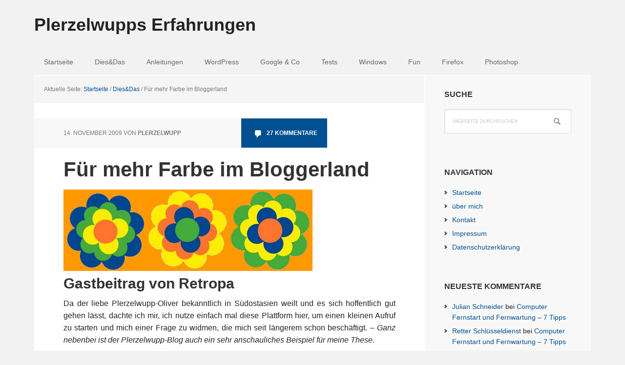

--- FILE ---
content_type: text/html; charset=UTF-8
request_url: https://www.plerzelwupp.de/fuer-mehr-farbe-im-bloggerland/?replytocom=6843
body_size: 19156
content:
<!DOCTYPE html>
<html lang="de">
<head >
<meta charset="UTF-8" />

<!-- Diese Seite wurde optimiert mit wpSEO (https://www.wpseo.org). -->
<link media="all" href="https://www.plerzelwupp.de/wp-content/cache/autoptimize/autoptimize_33fd87951d47a4e0ebb57db722cdb503.php" rel="stylesheet"><title>Für mehr Farbe im Bloggerland - Plerzelwupps Erfahrungen</title>
<meta name="description" content="Gastbeitrag von Retropa Da der liebe Plerzelwupp-Oliver bekanntlich in Südostasien weilt und es sich hoffentlich gut gehen lässt, dachte ..." />
<meta name="keywords" content="Blog, Farben, Design, bunt, Wordpress, Theme" />
<meta name="robots" content="index, follow" />
<link rel="canonical" href="https://www.plerzelwupp.de/fuer-mehr-farbe-im-bloggerland/" />

<meta name="viewport" content="width=device-width, initial-scale=1" />

<link rel='dns-prefetch' href='//www.plerzelwupp.de' />
<link rel='dns-prefetch' href='//www.googletagmanager.com' />
<link rel="alternate" type="application/rss+xml" title="Plerzelwupps Erfahrungen &raquo; Feed" href="https://www.plerzelwupp.de/feed/" />
<link rel="alternate" type="application/rss+xml" title="Plerzelwupps Erfahrungen &raquo; Kommentar-Feed" href="https://www.plerzelwupp.de/comments/feed/" />
<link rel="alternate" type="application/rss+xml" title="Plerzelwupps Erfahrungen &raquo; Für mehr Farbe im Bloggerland-Kommentar-Feed" href="https://www.plerzelwupp.de/fuer-mehr-farbe-im-bloggerland/feed/" />

<script type="text/javascript">
/* <![CDATA[ */
window._wpemojiSettings = {"baseUrl":"https:\/\/s.w.org\/images\/core\/emoji\/14.0.0\/72x72\/","ext":".png","svgUrl":"https:\/\/s.w.org\/images\/core\/emoji\/14.0.0\/svg\/","svgExt":".svg","source":{"concatemoji":"https:\/\/www.plerzelwupp.de\/wp-includes\/js\/wp-emoji-release.min.js?ver=6.4.7"}};
/*! This file is auto-generated */
!function(i,n){var o,s,e;function c(e){try{var t={supportTests:e,timestamp:(new Date).valueOf()};sessionStorage.setItem(o,JSON.stringify(t))}catch(e){}}function p(e,t,n){e.clearRect(0,0,e.canvas.width,e.canvas.height),e.fillText(t,0,0);var t=new Uint32Array(e.getImageData(0,0,e.canvas.width,e.canvas.height).data),r=(e.clearRect(0,0,e.canvas.width,e.canvas.height),e.fillText(n,0,0),new Uint32Array(e.getImageData(0,0,e.canvas.width,e.canvas.height).data));return t.every(function(e,t){return e===r[t]})}function u(e,t,n){switch(t){case"flag":return n(e,"\ud83c\udff3\ufe0f\u200d\u26a7\ufe0f","\ud83c\udff3\ufe0f\u200b\u26a7\ufe0f")?!1:!n(e,"\ud83c\uddfa\ud83c\uddf3","\ud83c\uddfa\u200b\ud83c\uddf3")&&!n(e,"\ud83c\udff4\udb40\udc67\udb40\udc62\udb40\udc65\udb40\udc6e\udb40\udc67\udb40\udc7f","\ud83c\udff4\u200b\udb40\udc67\u200b\udb40\udc62\u200b\udb40\udc65\u200b\udb40\udc6e\u200b\udb40\udc67\u200b\udb40\udc7f");case"emoji":return!n(e,"\ud83e\udef1\ud83c\udffb\u200d\ud83e\udef2\ud83c\udfff","\ud83e\udef1\ud83c\udffb\u200b\ud83e\udef2\ud83c\udfff")}return!1}function f(e,t,n){var r="undefined"!=typeof WorkerGlobalScope&&self instanceof WorkerGlobalScope?new OffscreenCanvas(300,150):i.createElement("canvas"),a=r.getContext("2d",{willReadFrequently:!0}),o=(a.textBaseline="top",a.font="600 32px Arial",{});return e.forEach(function(e){o[e]=t(a,e,n)}),o}function t(e){var t=i.createElement("script");t.src=e,t.defer=!0,i.head.appendChild(t)}"undefined"!=typeof Promise&&(o="wpEmojiSettingsSupports",s=["flag","emoji"],n.supports={everything:!0,everythingExceptFlag:!0},e=new Promise(function(e){i.addEventListener("DOMContentLoaded",e,{once:!0})}),new Promise(function(t){var n=function(){try{var e=JSON.parse(sessionStorage.getItem(o));if("object"==typeof e&&"number"==typeof e.timestamp&&(new Date).valueOf()<e.timestamp+604800&&"object"==typeof e.supportTests)return e.supportTests}catch(e){}return null}();if(!n){if("undefined"!=typeof Worker&&"undefined"!=typeof OffscreenCanvas&&"undefined"!=typeof URL&&URL.createObjectURL&&"undefined"!=typeof Blob)try{var e="postMessage("+f.toString()+"("+[JSON.stringify(s),u.toString(),p.toString()].join(",")+"));",r=new Blob([e],{type:"text/javascript"}),a=new Worker(URL.createObjectURL(r),{name:"wpTestEmojiSupports"});return void(a.onmessage=function(e){c(n=e.data),a.terminate(),t(n)})}catch(e){}c(n=f(s,u,p))}t(n)}).then(function(e){for(var t in e)n.supports[t]=e[t],n.supports.everything=n.supports.everything&&n.supports[t],"flag"!==t&&(n.supports.everythingExceptFlag=n.supports.everythingExceptFlag&&n.supports[t]);n.supports.everythingExceptFlag=n.supports.everythingExceptFlag&&!n.supports.flag,n.DOMReady=!1,n.readyCallback=function(){n.DOMReady=!0}}).then(function(){return e}).then(function(){var e;n.supports.everything||(n.readyCallback(),(e=n.source||{}).concatemoji?t(e.concatemoji):e.wpemoji&&e.twemoji&&(t(e.twemoji),t(e.wpemoji)))}))}((window,document),window._wpemojiSettings);
/* ]]> */
</script>









<link rel='stylesheet' id='dashicons-css' href='https://www.plerzelwupp.de/wp-includes/css/dashicons.min.css?ver=6.4.7' type='text/css' media='all' />
<script type="text/javascript" src="https://www.plerzelwupp.de/wp-includes/js/jquery/jquery.min.js?ver=3.7.1" id="jquery-core-js"></script>

<link rel="https://api.w.org/" href="https://www.plerzelwupp.de/wp-json/" /><link rel="alternate" type="application/json" href="https://www.plerzelwupp.de/wp-json/wp/v2/posts/5410" /><link rel="EditURI" type="application/rsd+xml" title="RSD" href="https://www.plerzelwupp.de/xmlrpc.php?rsd" />
<link rel="alternate" type="application/json+oembed" href="https://www.plerzelwupp.de/wp-json/oembed/1.0/embed?url=https%3A%2F%2Fwww.plerzelwupp.de%2Ffuer-mehr-farbe-im-bloggerland%2F" />
<link rel="alternate" type="text/xml+oembed" href="https://www.plerzelwupp.de/wp-json/oembed/1.0/embed?url=https%3A%2F%2Fwww.plerzelwupp.de%2Ffuer-mehr-farbe-im-bloggerland%2F&#038;format=xml" />
<meta name="generator" content="Site Kit by Google 1.170.0" /><link rel="icon" href="https://www.plerzelwupp.de/wp-content/themes/executive-pro/images/favicon.ico" />
<link rel="pingback" href="https://www.plerzelwupp.de/xmlrpc.php" />
</head>
<body class="post-template-default single single-post postid-5410 single-format-standard custom-header header-full-width content-sidebar genesis-breadcrumbs-visible genesis-footer-widgets-hidden" itemscope itemtype="https://schema.org/WebPage"><div class="site-container"><ul class="genesis-skip-link"><li><a href="#genesis-nav-primary" class="screen-reader-shortcut"> Zur Hauptnavigation springen</a></li><li><a href="#genesis-content" class="screen-reader-shortcut"> Skip to main content</a></li><li><a href="#genesis-sidebar-primary" class="screen-reader-shortcut"> Zur Hauptsidebar springen</a></li></ul><header class="site-header" itemscope itemtype="https://schema.org/WPHeader"><div class="wrap"><div class="title-area"><p class="site-title" itemprop="headline"><a href="https://www.plerzelwupp.de/">Plerzelwupps Erfahrungen</a></p></div></div></header><nav class="nav-primary" aria-label="Haupt" itemscope itemtype="https://schema.org/SiteNavigationElement" id="genesis-nav-primary"><div class="wrap"><ul id="menu-kategorie-menue" class="menu genesis-nav-menu menu-primary js-superfish"><li id="menu-item-11052" class="menu-item menu-item-type-custom menu-item-object-custom menu-item-home menu-item-11052"><a href="https://www.plerzelwupp.de" itemprop="url"><span itemprop="name">Startseite</span></a></li>
<li id="menu-item-11012" class="menu-item menu-item-type-taxonomy menu-item-object-category current-post-ancestor current-menu-parent current-post-parent menu-item-11012"><a href="https://www.plerzelwupp.de/category/dies-das/" itemprop="url"><span itemprop="name">Dies&#038;Das</span></a></li>
<li id="menu-item-11013" class="menu-item menu-item-type-taxonomy menu-item-object-category menu-item-11013"><a href="https://www.plerzelwupp.de/category/anleitungen/" itemprop="url"><span itemprop="name">Anleitungen</span></a></li>
<li id="menu-item-11014" class="menu-item menu-item-type-taxonomy menu-item-object-category menu-item-11014"><a href="https://www.plerzelwupp.de/category/wordpress-tipps/" itemprop="url"><span itemprop="name">WordPress</span></a></li>
<li id="menu-item-11015" class="menu-item menu-item-type-taxonomy menu-item-object-category menu-item-11015"><a href="https://www.plerzelwupp.de/category/google-co/" itemprop="url"><span itemprop="name">Google &#038; Co</span></a></li>
<li id="menu-item-11017" class="menu-item menu-item-type-taxonomy menu-item-object-category menu-item-11017"><a href="https://www.plerzelwupp.de/category/tests/" itemprop="url"><span itemprop="name">Tests</span></a></li>
<li id="menu-item-11018" class="menu-item menu-item-type-taxonomy menu-item-object-category menu-item-11018"><a href="https://www.plerzelwupp.de/category/vista-tipps/" itemprop="url"><span itemprop="name">Windows</span></a></li>
<li id="menu-item-11019" class="menu-item menu-item-type-taxonomy menu-item-object-category menu-item-11019"><a href="https://www.plerzelwupp.de/category/scherzschreiben/" itemprop="url"><span itemprop="name">Fun</span></a></li>
<li id="menu-item-11021" class="menu-item menu-item-type-taxonomy menu-item-object-category menu-item-11021"><a href="https://www.plerzelwupp.de/category/firefox/" itemprop="url"><span itemprop="name">Firefox</span></a></li>
<li id="menu-item-11022" class="menu-item menu-item-type-taxonomy menu-item-object-category menu-item-11022"><a href="https://www.plerzelwupp.de/category/photoshop/" itemprop="url"><span itemprop="name">Photoshop</span></a></li>
</ul></div></nav><div class="site-inner"><div class="content-sidebar-wrap"><main class="content" id="genesis-content"><div class="breadcrumb" itemscope itemtype="https://schema.org/BreadcrumbList">Aktuelle Seite: <span class="breadcrumb-link-wrap" itemprop="itemListElement" itemscope itemtype="https://schema.org/ListItem"><a class="breadcrumb-link" href="https://www.plerzelwupp.de/" itemprop="item"><span class="breadcrumb-link-text-wrap" itemprop="name">Startseite</span></a><meta itemprop="position" content="1"></span> <span aria-label="breadcrumb separator">/</span> <span class="breadcrumb-link-wrap" itemprop="itemListElement" itemscope itemtype="https://schema.org/ListItem"><a class="breadcrumb-link" href="https://www.plerzelwupp.de/category/dies-das/" itemprop="item"><span class="breadcrumb-link-text-wrap" itemprop="name">Dies&amp;Das</span></a><meta itemprop="position" content="2"></span> <span aria-label="breadcrumb separator">/</span> Für mehr Farbe im Bloggerland</div><article class="post-5410 post type-post status-publish format-standard has-post-thumbnail category-dies-das tag-farbe-bloggerland tag-gastartikel tag-gastbeitrag tag-retropa entry" aria-label="Für mehr Farbe im Bloggerland" itemscope itemtype="https://schema.org/CreativeWork"><header class="entry-header"><p class="entry-meta"><time class="entry-time" itemprop="datePublished" datetime="2009-11-14T12:00:13+01:00">14. November 2009</time> von <span class="entry-author" itemprop="author" itemscope itemtype="https://schema.org/Person"><a href="https://www.plerzelwupp.de/author/plerzelwupp/" class="entry-author-link" rel="author" itemprop="url"><span class="entry-author-name" itemprop="name">plerzelwupp</span></a></span> <span class="entry-comments-link"><a href="https://www.plerzelwupp.de/fuer-mehr-farbe-im-bloggerland/#comments">27 Kommentare</a></span> </p><h1 class="entry-title" itemprop="headline">Für mehr Farbe im Bloggerland</h1>
</header><div class="entry-content" itemprop="text"><img width="510" height="167" src="https://www.plerzelwupp.de/wp-content/uploads/Bilder/Prilblumen.jpg" class="attachment-post-image size-post-image wp-post-image" alt="" decoding="async" srcset="https://www.plerzelwupp.de/wp-content/uploads/Bilder/Prilblumen.jpg 510w, https://www.plerzelwupp.de/wp-content/uploads/Bilder/Prilblumen-300x98.jpg 300w" sizes="(max-width: 510px) 100vw, 510px" /><h3>Gastbeitrag von Retropa</h3>
<p style="text-align: justify;">Da der liebe Plerzelwupp-Oliver bekanntlich in Südostasien weilt und es sich hoffentlich gut gehen lässt, dachte ich mir, ich nutze einfach mal diese Plattform hier, um einen kleinen Aufruf zu starten und mich einer Frage zu widmen, die mich seit längerem schon beschäftigt. &#8211; <em>Ganz nebenbei ist der Plerzelwupp-Blog auch ein sehr anschauliches Beispiel für meine These.</em></p>
<p>In gewisser Regelmäßigkeit machen es auf einmal alle:</p>
<h4>Blogdesign-Umbauarbeiten</h4>
<p style="text-align: justify;">Plötzlich wird das Verlangen verspürt, alles über den Haufen zu werfen und das eigene WordPress-Theme mal so richtig gründlich aufzupeppen: da wird gewerkelt, gefeilt, verbessert, poliert, gepimpt und am Ende stolz das Ergebnis präsentiert. &#8211; <em>Uns Plerzelwupp ist diesbezüglich ja auch ganz weit vorne&#8230; in einem Jahr das dritte Theme! Kann man da schon von einem Umbautick sprechen?</em></p>
<p>Wenn ich von solchen Projekten lese, klicke ich immer ganz gespannt auf die entsprechenden Seite&#8230;</p>
<p>&#8230; und irgendwie &#8211; ich weiß auch nicht warum &#8211; fällt mir dann jedes Mal der Sketch von Loriot aus Ödipussi ein:</p>
<p><span style="color: #800000;"><em>Eine frische Farbe ist wie ein neuer Anfang&#8230;<br />
ein frisches Gelb, ein Apfelgrün.</em></span></p>
<p><span style="color: #000000;">Wir waren mit Grau eigentlich sehr zufrieden.</span></p>
<p><span style="color: #800000;">So, ich habe hier eine Graukollektion von einer belgischen Firma&#8230;</span></p>
<p><span style="color: #0000ff;">Herr Winkelmann!</span></p>
<p><span style="color: #800000;">Ich weiß schon&#8230; da haben sie 28 Grautöne in jeder Qualität. Da werden sie bestimmt zufrieden sein.<br />
Mausgrau, Staubgrau, Aschgrau, Steingrau, Bleigrau, Zementgrau&#8230;</span></p>
<p>&#8230;</p>
<p><span style="color: #000000;"><em>Wir hätten gern das Aschgrau!</em></span></p>
<p><object style="width: 425px; height: 350px;" data="http://www.youtube.com/v/ckIrhRKwgCg" type="application/x-shockwave-flash" width="300" height="150"><param name="movie" value="http://www.youtube.com/v/ckIrhRKwgCg" /></object></p>
<h4>Warum?</h4>
<p>frag ich mich, ist Bloggerland eigentlich so funktional, kühl und trist?</p>
<p style="text-align: justify;">Besonders die männlichen Blogger haben es drauf ihre Seiten so was von farbneutral zu gestalten! Überall sind ,Schwarz, Weiß und Grau die dominierenden Grundtöne. Wenn es hoch kommt, wird sich an ein möglichst pastelliges Blau herangetraut, aber das ist dann auch schon das höchste der Gefühle. <strong>Wehe, es sind mal mehr als zwei warme Farben verwendet worden</strong>, schalt es prompt aus der Kommentarfunktion:</p>
<blockquote><p><span style="color: #0000ff;"><strong>Augenkrebs, Farbflash&#8230;</strong></span></p></blockquote>
<h4>Ich kapier das nicht?!</h4>
<ul>
<li>Ist das Farbempfinden der Bloggerschaft nicht über das Schwarzweiß-Fernsehen hinausgekommen?</li>
<li>Sind Farben nur was für Mädchen oder Hippies?</li>
<li>Muss modernes Design so öde Grau in Grau sein?</li>
</ul>
<p><strong>Deshalb hier mein Aufruf &#8211; vielleicht hört ihn ja einer!</strong></p>
<h3>Mehr Farbe fürs Bloggerland!</h3>
<p style="text-align: justify;">Der nächste Themewechsel kommt bestimmt und vielleicht greift der ein oder andere dann mal etwas tiefer in die Farbkiste. Mir würde es gefallen und doch deutlich mehr Abwechslung bringen.</p>
<p style="text-align: justify;"><span style="color: #000000;">Trau Dich!</span> <span style="color: #339966;">Farben sind was schönes!</span> <span style="color: #ff0000;"><span style="background-color: #ccffff;">Mach Dir die Welt ein wenig bunter!</span></span></p>
<p style="text-align: justify;"><a href="https://www.plerzelwupp.de/wp-content/uploads/2009/10/plerzelhippie.jpg"><img decoding="async" class="alignleft" style="width: 85px; height: 112px;" src="https://www.plerzelwupp.de/wp-content/uploads/2009/10/plerzelhippie.jpg" alt="plerzel-Hippie" /></a>Und als kleine Inspiration habe ich mir mal erlaubt die Seite vom Plerzelwupp so richtig schön flower-power-mäßig zu verschönern. Ist natürlich ein wenig dick aufgetragen, gebe ich zu, aber so was hat auf jeden Fall sonst keiner.</p>
<h3>Zum Schluss noch ein klitzekleiner Hinweis in eigener Sache:</h3>
<p style="text-align: justify;"><strong>Wenn Du die richtig volle Dröhnung in Sachen Farbe suchst,</strong> dann schau doch mal in meinem Blog</p>
<p style="text-align: center;"><strong><span style="font-size: medium;"><span style="color: #ff6600;">&#8212;- Retropa &#8212;</span></span></strong></p>
<p style="text-align: justify;">vorbei. Da gibt es ein knallbuntes Sammelsurium mit jede Menge retrotrashigem Kram den Du vielleicht noch aus Deiner Kindheit kennst. Ich würde mich freuen. 🙂</p><!--<rdf:RDF xmlns:rdf="http://www.w3.org/1999/02/22-rdf-syntax-ns#"
			xmlns:dc="http://purl.org/dc/elements/1.1/"
			xmlns:trackback="http://madskills.com/public/xml/rss/module/trackback/">
		<rdf:Description rdf:about="https://www.plerzelwupp.de/fuer-mehr-farbe-im-bloggerland/"
    dc:identifier="https://www.plerzelwupp.de/fuer-mehr-farbe-im-bloggerland/"
    dc:title="Für mehr Farbe im Bloggerland"
    trackback:ping="https://www.plerzelwupp.de/fuer-mehr-farbe-im-bloggerland/trackback/" />
</rdf:RDF>-->
</div><footer class="entry-footer"><p class="entry-meta"><span class="entry-categories">Kategorie: <a href="https://www.plerzelwupp.de/category/dies-das/" rel="category tag">Dies&amp;Das</a></span> <span class="entry-tags">Stichworte: <a href="https://www.plerzelwupp.de/tag/farbe-bloggerland/" rel="tag">Farbe Bloggerland</a>, <a href="https://www.plerzelwupp.de/tag/gastartikel/" rel="tag">Gastartikel</a>, <a href="https://www.plerzelwupp.de/tag/gastbeitrag/" rel="tag">Gastbeitrag</a>, <a href="https://www.plerzelwupp.de/tag/retropa/" rel="tag">retropa</a></span></p></footer></article><h2 class="screen-reader-text">Leser-Interaktionen</h2><div class="entry-comments" id="comments"><h3>Kommentare</h3><ol class="comment-list">
	<li class="comment even thread-even depth-1" id="comment-6841">
	<article id="article-comment-6841" itemprop="comment" itemscope itemtype="https://schema.org/Comment">

		
		<header class="comment-header">
			<p class="comment-author" itemprop="author" itemscope itemtype="https://schema.org/Person">
				<img alt='' src='https://secure.gravatar.com/avatar/477248e7712cd10877ec1fc51225654d?s=48&#038;d=wavatar&#038;r=x' srcset='https://secure.gravatar.com/avatar/477248e7712cd10877ec1fc51225654d?s=96&#038;d=wavatar&#038;r=x 2x' class='avatar avatar-48 photo' height='48' width='48' decoding='async'/><span class="comment-author-name" itemprop="name"><a href="http://www.chrizblog.de" class="comment-author-link" rel="external nofollow" itemprop="url">Chriz</a></span> <span class="says">sagt</span>			</p>

			<p class="comment-meta"><time class="comment-time" datetime="2009-11-14T12:36:52+01:00" itemprop="datePublished"><a class="comment-time-link" href="https://www.plerzelwupp.de/fuer-mehr-farbe-im-bloggerland/#comment-6841" itemprop="url">14. November 2009 um 12:36</a></time></p>		</header>

		<div class="comment-content" itemprop="text">
			
			<p>Schöner Artikel. Ich hab jetzt auch erst letztens mein Design geändert, aber dieses wird (denke ich) jetzt lange bestehen bleiben. 🙂</p>
		</div>

		<div class="comment-reply"><a rel='nofollow' class='comment-reply-link' href='https://www.plerzelwupp.de/fuer-mehr-farbe-im-bloggerland/?replytocom=6841#respond' data-commentid="6841" data-postid="5410" data-belowelement="article-comment-6841" data-respondelement="respond" data-replyto="Auf Chriz antworten" aria-label='Auf Chriz antworten'>Antworten</a></div>
		
	</article>
	<ul class="children">

	<li class="comment odd alt depth-2" id="comment-6846">
	<article id="article-comment-6846" itemprop="comment" itemscope itemtype="https://schema.org/Comment">

		
		<header class="comment-header">
			<p class="comment-author" itemprop="author" itemscope itemtype="https://schema.org/Person">
				<img alt='' src='https://secure.gravatar.com/avatar/4c221e7549d8687dd2dd56118edb6b5e?s=48&#038;d=wavatar&#038;r=x' srcset='https://secure.gravatar.com/avatar/4c221e7549d8687dd2dd56118edb6b5e?s=96&#038;d=wavatar&#038;r=x 2x' class='avatar avatar-48 photo' height='48' width='48' loading='lazy' decoding='async'/><span class="comment-author-name" itemprop="name">Retronaut</span> <span class="says">sagt</span>			</p>

			<p class="comment-meta"><time class="comment-time" datetime="2009-11-14T21:00:52+01:00" itemprop="datePublished"><a class="comment-time-link" href="https://www.plerzelwupp.de/fuer-mehr-farbe-im-bloggerland/#comment-6846" itemprop="url">14. November 2009 um 21:00</a></time></p>		</header>

		<div class="comment-content" itemprop="text">
			
			<p>Danke 🙂<br />
Deine Seite ist zwar quasi die Antithese zu meinem Artikel, gefällt mir aber sehr gut. Ich hoffe du bist lange zufrieden damit.</p>
		</div>

		<div class="comment-reply"><a rel='nofollow' class='comment-reply-link' href='https://www.plerzelwupp.de/fuer-mehr-farbe-im-bloggerland/?replytocom=6846#respond' data-commentid="6846" data-postid="5410" data-belowelement="article-comment-6846" data-respondelement="respond" data-replyto="Auf Retronaut antworten" aria-label='Auf Retronaut antworten'>Antworten</a></div>
		
	</article>
	</li><!-- #comment-## -->
</ul><!-- .children -->
</li><!-- #comment-## -->

	<li class="comment even thread-odd thread-alt depth-1" id="comment-6842">
	<article id="article-comment-6842" itemprop="comment" itemscope itemtype="https://schema.org/Comment">

		
		<header class="comment-header">
			<p class="comment-author" itemprop="author" itemscope itemtype="https://schema.org/Person">
				<img alt='' src='https://secure.gravatar.com/avatar/80a301d64f8cfd9ca5720327e4b0c89d?s=48&#038;d=wavatar&#038;r=x' srcset='https://secure.gravatar.com/avatar/80a301d64f8cfd9ca5720327e4b0c89d?s=96&#038;d=wavatar&#038;r=x 2x' class='avatar avatar-48 photo' height='48' width='48' loading='lazy' decoding='async'/><span class="comment-author-name" itemprop="name">Pe-Su-Ki</span> <span class="says">sagt</span>			</p>

			<p class="comment-meta"><time class="comment-time" datetime="2009-11-14T12:49:56+01:00" itemprop="datePublished"><a class="comment-time-link" href="https://www.plerzelwupp.de/fuer-mehr-farbe-im-bloggerland/#comment-6842" itemprop="url">14. November 2009 um 12:49</a></time></p>		</header>

		<div class="comment-content" itemprop="text">
			
			<p>Farbe im Blog, gerne doch. Habe mir ja selber einen schönen Header zusammen gebastelt, damit ich mehr Farbe reinbekommen habe. Aber an den Stellen wo der Text zu lesen ist, sollte es besser so sein, das man diesen gut sehen kann. Wenn dort ein farbiger und vielleicht sogar zu dunkler Hintergrund ist, kann man teilweise nicht so gut die Schrift erkennen.</p>
<p>Gruß Pe-Su-Ki</p>
		</div>

		<div class="comment-reply"><a rel='nofollow' class='comment-reply-link' href='https://www.plerzelwupp.de/fuer-mehr-farbe-im-bloggerland/?replytocom=6842#respond' data-commentid="6842" data-postid="5410" data-belowelement="article-comment-6842" data-respondelement="respond" data-replyto="Auf Pe-Su-Ki antworten" aria-label='Auf Pe-Su-Ki antworten'>Antworten</a></div>
		
	</article>
	<ul class="children">

	<li class="comment odd alt depth-2" id="comment-6847">
	<article id="article-comment-6847" itemprop="comment" itemscope itemtype="https://schema.org/Comment">

		
		<header class="comment-header">
			<p class="comment-author" itemprop="author" itemscope itemtype="https://schema.org/Person">
				<img alt='' src='https://secure.gravatar.com/avatar/4c221e7549d8687dd2dd56118edb6b5e?s=48&#038;d=wavatar&#038;r=x' srcset='https://secure.gravatar.com/avatar/4c221e7549d8687dd2dd56118edb6b5e?s=96&#038;d=wavatar&#038;r=x 2x' class='avatar avatar-48 photo' height='48' width='48' loading='lazy' decoding='async'/><span class="comment-author-name" itemprop="name">Retronaut</span> <span class="says">sagt</span>			</p>

			<p class="comment-meta"><time class="comment-time" datetime="2009-11-14T21:03:52+01:00" itemprop="datePublished"><a class="comment-time-link" href="https://www.plerzelwupp.de/fuer-mehr-farbe-im-bloggerland/#comment-6847" itemprop="url">14. November 2009 um 21:03</a></time></p>		</header>

		<div class="comment-content" itemprop="text">
			
			<p>Hallo Pe-Su-Ki,<br />
ich gebe Dir recht, die Lesbarkeit sollte natürlich nicht zu sehr unter der ganzen Farbigkeit leiden&#8230;<br />
Viele liebe Grüße zurück<br />
der Retronaut</p>
		</div>

		<div class="comment-reply"><a rel='nofollow' class='comment-reply-link' href='https://www.plerzelwupp.de/fuer-mehr-farbe-im-bloggerland/?replytocom=6847#respond' data-commentid="6847" data-postid="5410" data-belowelement="article-comment-6847" data-respondelement="respond" data-replyto="Auf Retronaut antworten" aria-label='Auf Retronaut antworten'>Antworten</a></div>
		
	</article>
	</li><!-- #comment-## -->
</ul><!-- .children -->
</li><!-- #comment-## -->

	<li class="comment even thread-even depth-1" id="comment-6843">
	<article id="article-comment-6843" itemprop="comment" itemscope itemtype="https://schema.org/Comment">

		
		<header class="comment-header">
			<p class="comment-author" itemprop="author" itemscope itemtype="https://schema.org/Person">
				<img alt='' src='https://secure.gravatar.com/avatar/e76f7ef84a667a54cc7380d39ad72114?s=48&#038;d=wavatar&#038;r=x' srcset='https://secure.gravatar.com/avatar/e76f7ef84a667a54cc7380d39ad72114?s=96&#038;d=wavatar&#038;r=x 2x' class='avatar avatar-48 photo' height='48' width='48' loading='lazy' decoding='async'/><span class="comment-author-name" itemprop="name"><a href="http://newsburger.de" class="comment-author-link" rel="external nofollow" itemprop="url">Markus</a></span> <span class="says">sagt</span>			</p>

			<p class="comment-meta"><time class="comment-time" datetime="2009-11-14T13:20:40+01:00" itemprop="datePublished"><a class="comment-time-link" href="https://www.plerzelwupp.de/fuer-mehr-farbe-im-bloggerland/#comment-6843" itemprop="url">14. November 2009 um 13:20</a></time></p>		</header>

		<div class="comment-content" itemprop="text">
			
			<p>Ich bin auch eher den Grau Tönen zuzuordnen obwohl ich generell ein &#8222;heller&#8220; typ bin und Farben durchaus mag. Das Problem ist in meinen Augen das es teilweise sehr schwer ist mit Farben zu arbeiten. Oft lenken gewisse Töne dann vom eigentlichen Inhalt ab. Es gibt auch Studien wo User mit gewissen Farben nicht zurecht kamen, wurden diese geändert klappte es plötzlich auch mit dem zurechtfinden auf der Seite. In Deinem Beispiel (plerzelhippie) sieht man es auf übertriebene Art eigentlich sehr schön. Dieser rosa Balken oben rechts, was wohl das Suchen Feld sein soll^^, zieht irgendwie den Blick an sich, zumindest bei mir. Das kann eben auch bei falschem Einsatz von Farben passieren.</p>
		</div>

		<div class="comment-reply"><a rel='nofollow' class='comment-reply-link' href='https://www.plerzelwupp.de/fuer-mehr-farbe-im-bloggerland/?replytocom=6843#respond' data-commentid="6843" data-postid="5410" data-belowelement="article-comment-6843" data-respondelement="respond" data-replyto="Auf Markus antworten" aria-label='Auf Markus antworten'>Antworten</a></div>
		
	</article>
	<ul class="children">

	<li class="comment odd alt depth-2" id="comment-6848">
	<article id="article-comment-6848" itemprop="comment" itemscope itemtype="https://schema.org/Comment">

		
		<header class="comment-header">
			<p class="comment-author" itemprop="author" itemscope itemtype="https://schema.org/Person">
				<img alt='' src='https://secure.gravatar.com/avatar/4c221e7549d8687dd2dd56118edb6b5e?s=48&#038;d=wavatar&#038;r=x' srcset='https://secure.gravatar.com/avatar/4c221e7549d8687dd2dd56118edb6b5e?s=96&#038;d=wavatar&#038;r=x 2x' class='avatar avatar-48 photo' height='48' width='48' loading='lazy' decoding='async'/><span class="comment-author-name" itemprop="name">Retronaut</span> <span class="says">sagt</span>			</p>

			<p class="comment-meta"><time class="comment-time" datetime="2009-11-14T21:07:40+01:00" itemprop="datePublished"><a class="comment-time-link" href="https://www.plerzelwupp.de/fuer-mehr-farbe-im-bloggerland/#comment-6848" itemprop="url">14. November 2009 um 21:07</a></time></p>		</header>

		<div class="comment-content" itemprop="text">
			
			<p>Aber das ist doch prima, wenn Du das Such-Feld schon mal gefunden hast, dann kannst Du darüber doch alles andere finden 😉</p>
		</div>

		<div class="comment-reply"><a rel='nofollow' class='comment-reply-link' href='https://www.plerzelwupp.de/fuer-mehr-farbe-im-bloggerland/?replytocom=6848#respond' data-commentid="6848" data-postid="5410" data-belowelement="article-comment-6848" data-respondelement="respond" data-replyto="Auf Retronaut antworten" aria-label='Auf Retronaut antworten'>Antworten</a></div>
		
	</article>
	<ul class="children">

	<li class="comment even depth-3" id="comment-6851">
	<article id="article-comment-6851" itemprop="comment" itemscope itemtype="https://schema.org/Comment">

		
		<header class="comment-header">
			<p class="comment-author" itemprop="author" itemscope itemtype="https://schema.org/Person">
				<img alt='' src='https://secure.gravatar.com/avatar/e76f7ef84a667a54cc7380d39ad72114?s=48&#038;d=wavatar&#038;r=x' srcset='https://secure.gravatar.com/avatar/e76f7ef84a667a54cc7380d39ad72114?s=96&#038;d=wavatar&#038;r=x 2x' class='avatar avatar-48 photo' height='48' width='48' loading='lazy' decoding='async'/><span class="comment-author-name" itemprop="name"><a href="http://newsburger.de" class="comment-author-link" rel="external nofollow" itemprop="url">Markus</a></span> <span class="says">sagt</span>			</p>

			<p class="comment-meta"><time class="comment-time" datetime="2009-11-14T21:39:02+01:00" itemprop="datePublished"><a class="comment-time-link" href="https://www.plerzelwupp.de/fuer-mehr-farbe-im-bloggerland/#comment-6851" itemprop="url">14. November 2009 um 21:39</a></time></p>		</header>

		<div class="comment-content" itemprop="text">
			
			<p>Irgendwie hab ich geahnt das so eine Antwort kommt. Das Suchfeld ist ja auch wichtig^^</p>
		</div>

		
		
	</article>
	</li><!-- #comment-## -->
</ul><!-- .children -->
</li><!-- #comment-## -->
</ul><!-- .children -->
</li><!-- #comment-## -->

	<li class="comment odd alt thread-odd thread-alt depth-1" id="comment-6844">
	<article id="article-comment-6844" itemprop="comment" itemscope itemtype="https://schema.org/Comment">

		
		<header class="comment-header">
			<p class="comment-author" itemprop="author" itemscope itemtype="https://schema.org/Person">
				<img alt='' src='https://secure.gravatar.com/avatar/25ce3ead0e8f061dadfb00e10bbbc1e8?s=48&#038;d=wavatar&#038;r=x' srcset='https://secure.gravatar.com/avatar/25ce3ead0e8f061dadfb00e10bbbc1e8?s=96&#038;d=wavatar&#038;r=x 2x' class='avatar avatar-48 photo' height='48' width='48' loading='lazy' decoding='async'/><span class="comment-author-name" itemprop="name"><a href="http://aquarium.teufel100.de" class="comment-author-link" rel="external nofollow" itemprop="url">Sven</a></span> <span class="says">sagt</span>			</p>

			<p class="comment-meta"><time class="comment-time" datetime="2009-11-14T13:45:01+01:00" itemprop="datePublished"><a class="comment-time-link" href="https://www.plerzelwupp.de/fuer-mehr-farbe-im-bloggerland/#comment-6844" itemprop="url">14. November 2009 um 13:45</a></time></p>		</header>

		<div class="comment-content" itemprop="text">
			
			<p>Da ich ja vor meinen Blog und auch jetzt noch, schon lange meine eigene Webseite hatte, weiß ich wie es ankommt wenn man sie zu bunt gestaltet, von daher habe ich das mit dem Bunt aufgegeben und nehme es halt so hin wie es ist, soviel Farbe mag keiner, warum weiß ich nicht, manch einer würde mit einen Schwarz-Weiß Monitor super zu recht kommen, glaube ich 😉 </p>
<p>Mich freut es aber immer wieder bunte Webseiten zu besuchen, Farben sind doch was schönes, finde ich 😉</p>
<p>Lieben Gruß<br />
Sven</p>
		</div>

		<div class="comment-reply"><a rel='nofollow' class='comment-reply-link' href='https://www.plerzelwupp.de/fuer-mehr-farbe-im-bloggerland/?replytocom=6844#respond' data-commentid="6844" data-postid="5410" data-belowelement="article-comment-6844" data-respondelement="respond" data-replyto="Auf Sven antworten" aria-label='Auf Sven antworten'>Antworten</a></div>
		
	</article>
	<ul class="children">

	<li class="comment even depth-2" id="comment-6849">
	<article id="article-comment-6849" itemprop="comment" itemscope itemtype="https://schema.org/Comment">

		
		<header class="comment-header">
			<p class="comment-author" itemprop="author" itemscope itemtype="https://schema.org/Person">
				<img alt='' src='https://secure.gravatar.com/avatar/4c221e7549d8687dd2dd56118edb6b5e?s=48&#038;d=wavatar&#038;r=x' srcset='https://secure.gravatar.com/avatar/4c221e7549d8687dd2dd56118edb6b5e?s=96&#038;d=wavatar&#038;r=x 2x' class='avatar avatar-48 photo' height='48' width='48' loading='lazy' decoding='async'/><span class="comment-author-name" itemprop="name">Retronaut</span> <span class="says">sagt</span>			</p>

			<p class="comment-meta"><time class="comment-time" datetime="2009-11-14T21:12:31+01:00" itemprop="datePublished"><a class="comment-time-link" href="https://www.plerzelwupp.de/fuer-mehr-farbe-im-bloggerland/#comment-6849" itemprop="url">14. November 2009 um 21:12</a></time></p>		</header>

		<div class="comment-content" itemprop="text">
			
			<p>Oh, ich sehe da hat einer den Mut verloren&#8230;<br />
nicht den Kopf hängen lassen. Wenn Du mal wieder ein bisschen Farbe brauchst, Du weißt ja wo Du mich findest 😉</p>
<p>Liebe Grüße zurück<br />
der Retronaut</p>
		</div>

		<div class="comment-reply"><a rel='nofollow' class='comment-reply-link' href='https://www.plerzelwupp.de/fuer-mehr-farbe-im-bloggerland/?replytocom=6849#respond' data-commentid="6849" data-postid="5410" data-belowelement="article-comment-6849" data-respondelement="respond" data-replyto="Auf Retronaut antworten" aria-label='Auf Retronaut antworten'>Antworten</a></div>
		
	</article>
	</li><!-- #comment-## -->
</ul><!-- .children -->
</li><!-- #comment-## -->

	<li class="comment odd alt thread-even depth-1" id="comment-6852">
	<article id="article-comment-6852" itemprop="comment" itemscope itemtype="https://schema.org/Comment">

		
		<header class="comment-header">
			<p class="comment-author" itemprop="author" itemscope itemtype="https://schema.org/Person">
				<img alt='' src='https://secure.gravatar.com/avatar/af833f0195ec9148ae90b1b31b7f2184?s=48&#038;d=wavatar&#038;r=x' srcset='https://secure.gravatar.com/avatar/af833f0195ec9148ae90b1b31b7f2184?s=96&#038;d=wavatar&#038;r=x 2x' class='avatar avatar-48 photo' height='48' width='48' loading='lazy' decoding='async'/><span class="comment-author-name" itemprop="name"><a href="http://www.dreipfennig.de" class="comment-author-link" rel="external nofollow" itemprop="url">Malerlehrling</a></span> <span class="says">sagt</span>			</p>

			<p class="comment-meta"><time class="comment-time" datetime="2009-11-14T22:48:47+01:00" itemprop="datePublished"><a class="comment-time-link" href="https://www.plerzelwupp.de/fuer-mehr-farbe-im-bloggerland/#comment-6852" itemprop="url">14. November 2009 um 22:48</a></time></p>		</header>

		<div class="comment-content" itemprop="text">
			
			<p>Farbe? &#8211; In welcher Welt leben wir denn ;).</p>
		</div>

		<div class="comment-reply"><a rel='nofollow' class='comment-reply-link' href='https://www.plerzelwupp.de/fuer-mehr-farbe-im-bloggerland/?replytocom=6852#respond' data-commentid="6852" data-postid="5410" data-belowelement="article-comment-6852" data-respondelement="respond" data-replyto="Auf Malerlehrling antworten" aria-label='Auf Malerlehrling antworten'>Antworten</a></div>
		
	</article>
	</li><!-- #comment-## -->

	<li class="comment even thread-odd thread-alt depth-1" id="comment-6853">
	<article id="article-comment-6853" itemprop="comment" itemscope itemtype="https://schema.org/Comment">

		
		<header class="comment-header">
			<p class="comment-author" itemprop="author" itemscope itemtype="https://schema.org/Person">
				<img alt='' src='https://secure.gravatar.com/avatar/1db7be5336f11ff2f7925693dc8e4c33?s=48&#038;d=wavatar&#038;r=x' srcset='https://secure.gravatar.com/avatar/1db7be5336f11ff2f7925693dc8e4c33?s=96&#038;d=wavatar&#038;r=x 2x' class='avatar avatar-48 photo' height='48' width='48' loading='lazy' decoding='async'/><span class="comment-author-name" itemprop="name">plerzelwupp</span> <span class="says">sagt</span>			</p>

			<p class="comment-meta"><time class="comment-time" datetime="2009-11-15T05:21:27+01:00" itemprop="datePublished"><a class="comment-time-link" href="https://www.plerzelwupp.de/fuer-mehr-farbe-im-bloggerland/#comment-6853" itemprop="url">15. November 2009 um 05:21</a></time></p>		</header>

		<div class="comment-content" itemprop="text">
			
			<p>Hallo allerseits,</p>
<p>nun muss ich mich aus der Ferne auch mal melden. Ich denke, eine gesunde Mischung macht&#8217;s. Loriot führt es uns vor Augen. Was Retropa hier als Paradebeispiel bringt, ist ein Filmausschnitt, der mir sehr geläufig war und über den ich schon oft schmunzeln und nachdeneken musste.<br />
Hohe Kontraste, schwarz auf Weiß sind natürlich besser zu lesen, indessen ziehen Farben das Auge magisch an. Zu viel bunt kann auch irritieren &#8211; &#8222;den Wald vor lauter Bäumen nicht sehen&#8220;; schließlich kommt es auf Inhalte an. Buntes hingegen macht uns froh, löst uns vom häufig grauen Alltag. </p>
<p>Ich bin durchaus der Meinung, dass mehr Farben in Leben und Gedanken gehört. Häufig auch in Blogs. Nach meinem Geschmack trifft das besonders auf die dunklen, grauen Blogs mit weißer Schrift zu &#8211; irgendwie ausladend. Helle Farben sind da viel freundlicher. </p>
<p>&#8222;Bunter&#8220; könnte auch oftmals der Schreibstil sein. Unter diesem Aspekt hab ich mir nichts vorzuwerfen &#8211; im Blog geht es ja recht bunt zu, wenn auch die optischen farben fehlen. </p>
<p>Dennoch will ich Retropas Artikel gerne zum Anlass nehmen und mir überlegen, wie der Blog durch ein paar Farbtupfer bereichert werden könnte.</p>
<p>Viele grüße von den Philippinen, wo es recht bunt und hitzig zugeht<br />
Oliver</p>
		</div>

		<div class="comment-reply"><a rel='nofollow' class='comment-reply-link' href='https://www.plerzelwupp.de/fuer-mehr-farbe-im-bloggerland/?replytocom=6853#respond' data-commentid="6853" data-postid="5410" data-belowelement="article-comment-6853" data-respondelement="respond" data-replyto="Auf plerzelwupp antworten" aria-label='Auf plerzelwupp antworten'>Antworten</a></div>
		
	</article>
	<ul class="children">

	<li class="comment odd alt depth-2" id="comment-6867">
	<article id="article-comment-6867" itemprop="comment" itemscope itemtype="https://schema.org/Comment">

		
		<header class="comment-header">
			<p class="comment-author" itemprop="author" itemscope itemtype="https://schema.org/Person">
				<img alt='' src='https://secure.gravatar.com/avatar/4c221e7549d8687dd2dd56118edb6b5e?s=48&#038;d=wavatar&#038;r=x' srcset='https://secure.gravatar.com/avatar/4c221e7549d8687dd2dd56118edb6b5e?s=96&#038;d=wavatar&#038;r=x 2x' class='avatar avatar-48 photo' height='48' width='48' loading='lazy' decoding='async'/><span class="comment-author-name" itemprop="name">Retronaut</span> <span class="says">sagt</span>			</p>

			<p class="comment-meta"><time class="comment-time" datetime="2009-11-16T10:04:50+01:00" itemprop="datePublished"><a class="comment-time-link" href="https://www.plerzelwupp.de/fuer-mehr-farbe-im-bloggerland/#comment-6867" itemprop="url">16. November 2009 um 10:04</a></time></p>		</header>

		<div class="comment-content" itemprop="text">
			
			<p>Selbst im Urlaub nicht die Finger von der Kiste lassen können&#8230; 😉</p>
<p>Na dann mal noch kunterbunt schöne Ferien!</p>
		</div>

		<div class="comment-reply"><a rel='nofollow' class='comment-reply-link' href='https://www.plerzelwupp.de/fuer-mehr-farbe-im-bloggerland/?replytocom=6867#respond' data-commentid="6867" data-postid="5410" data-belowelement="article-comment-6867" data-respondelement="respond" data-replyto="Auf Retronaut antworten" aria-label='Auf Retronaut antworten'>Antworten</a></div>
		
	</article>
	</li><!-- #comment-## -->
</ul><!-- .children -->
</li><!-- #comment-## -->

	<li class="comment even thread-even depth-1" id="comment-6854">
	<article id="article-comment-6854" itemprop="comment" itemscope itemtype="https://schema.org/Comment">

		
		<header class="comment-header">
			<p class="comment-author" itemprop="author" itemscope itemtype="https://schema.org/Person">
				<img alt='' src='https://secure.gravatar.com/avatar/450b957c5129abcb2f81e1d89c24c2b9?s=48&#038;d=wavatar&#038;r=x' srcset='https://secure.gravatar.com/avatar/450b957c5129abcb2f81e1d89c24c2b9?s=96&#038;d=wavatar&#038;r=x 2x' class='avatar avatar-48 photo' height='48' width='48' loading='lazy' decoding='async'/><span class="comment-author-name" itemprop="name"><a href="http://kawonga.de" class="comment-author-link" rel="external nofollow" itemprop="url">Micha</a></span> <span class="says">sagt</span>			</p>

			<p class="comment-meta"><time class="comment-time" datetime="2009-11-15T08:52:38+01:00" itemprop="datePublished"><a class="comment-time-link" href="https://www.plerzelwupp.de/fuer-mehr-farbe-im-bloggerland/#comment-6854" itemprop="url">15. November 2009 um 08:52</a></time></p>		</header>

		<div class="comment-content" itemprop="text">
			
			<p>Na da muss ich doch direkt auch meinen Senf dazugeben&#8230;..ich finde bunt auch ganz nett wie an meinem eigenen Blog denk ich ganz gut zu sehen ist und deswegen begrüsse ich den Aufruf zu mehr FarbenFREUDE natürlich 😀</p>
		</div>

		<div class="comment-reply"><a rel='nofollow' class='comment-reply-link' href='https://www.plerzelwupp.de/fuer-mehr-farbe-im-bloggerland/?replytocom=6854#respond' data-commentid="6854" data-postid="5410" data-belowelement="article-comment-6854" data-respondelement="respond" data-replyto="Auf Micha antworten" aria-label='Auf Micha antworten'>Antworten</a></div>
		
	</article>
	<ul class="children">

	<li class="comment odd alt depth-2" id="comment-6868">
	<article id="article-comment-6868" itemprop="comment" itemscope itemtype="https://schema.org/Comment">

		
		<header class="comment-header">
			<p class="comment-author" itemprop="author" itemscope itemtype="https://schema.org/Person">
				<img alt='' src='https://secure.gravatar.com/avatar/4c221e7549d8687dd2dd56118edb6b5e?s=48&#038;d=wavatar&#038;r=x' srcset='https://secure.gravatar.com/avatar/4c221e7549d8687dd2dd56118edb6b5e?s=96&#038;d=wavatar&#038;r=x 2x' class='avatar avatar-48 photo' height='48' width='48' loading='lazy' decoding='async'/><span class="comment-author-name" itemprop="name">Retronaut</span> <span class="says">sagt</span>			</p>

			<p class="comment-meta"><time class="comment-time" datetime="2009-11-16T10:07:43+01:00" itemprop="datePublished"><a class="comment-time-link" href="https://www.plerzelwupp.de/fuer-mehr-farbe-im-bloggerland/#comment-6868" itemprop="url">16. November 2009 um 10:07</a></time></p>		</header>

		<div class="comment-content" itemprop="text">
			
			<p>JAWOLL!!! Es lebe die farbige Revolution 😉</p>
		</div>

		<div class="comment-reply"><a rel='nofollow' class='comment-reply-link' href='https://www.plerzelwupp.de/fuer-mehr-farbe-im-bloggerland/?replytocom=6868#respond' data-commentid="6868" data-postid="5410" data-belowelement="article-comment-6868" data-respondelement="respond" data-replyto="Auf Retronaut antworten" aria-label='Auf Retronaut antworten'>Antworten</a></div>
		
	</article>
	</li><!-- #comment-## -->
</ul><!-- .children -->
</li><!-- #comment-## -->

	<li class="comment even thread-odd thread-alt depth-1" id="comment-6858">
	<article id="article-comment-6858" itemprop="comment" itemscope itemtype="https://schema.org/Comment">

		
		<header class="comment-header">
			<p class="comment-author" itemprop="author" itemscope itemtype="https://schema.org/Person">
				<img alt='' src='https://secure.gravatar.com/avatar/c65fd4445808b183e5953b856136afdc?s=48&#038;d=wavatar&#038;r=x' srcset='https://secure.gravatar.com/avatar/c65fd4445808b183e5953b856136afdc?s=96&#038;d=wavatar&#038;r=x 2x' class='avatar avatar-48 photo' height='48' width='48' loading='lazy' decoding='async'/><span class="comment-author-name" itemprop="name"><a href="http://blogfrosch.de/" class="comment-author-link" rel="external nofollow" itemprop="url">Michaela</a></span> <span class="says">sagt</span>			</p>

			<p class="comment-meta"><time class="comment-time" datetime="2009-11-15T12:33:38+01:00" itemprop="datePublished"><a class="comment-time-link" href="https://www.plerzelwupp.de/fuer-mehr-farbe-im-bloggerland/#comment-6858" itemprop="url">15. November 2009 um 12:33</a></time></p>		</header>

		<div class="comment-content" itemprop="text">
			
			<p>Hallo Retronaut,<br />
hallo zusammen, </p>
<p>toller Artikel! 🙂</p>
<p>Ich mag es in meinem Leben gerne bunt und liebe daher auch den Frühling und Sommer mit ihren schillernden Farben und farbenfrohen Blumenwiesen. Ich mag Menschen aller Couleur und empfinde eine bunt Welt immer als große Bereicherung.</p>
<p>Für die gute Lesbarkeit, empfinde ich allerdings hellere Blogs, mit weniger Farben, (zumindest für meine Augen) als die bessere Wahl.</p>
<p>Bunte Grüße,<br />
Michaela</p>
		</div>

		<div class="comment-reply"><a rel='nofollow' class='comment-reply-link' href='https://www.plerzelwupp.de/fuer-mehr-farbe-im-bloggerland/?replytocom=6858#respond' data-commentid="6858" data-postid="5410" data-belowelement="article-comment-6858" data-respondelement="respond" data-replyto="Auf Michaela antworten" aria-label='Auf Michaela antworten'>Antworten</a></div>
		
	</article>
	<ul class="children">

	<li class="comment odd alt depth-2" id="comment-6869">
	<article id="article-comment-6869" itemprop="comment" itemscope itemtype="https://schema.org/Comment">

		
		<header class="comment-header">
			<p class="comment-author" itemprop="author" itemscope itemtype="https://schema.org/Person">
				<img alt='' src='https://secure.gravatar.com/avatar/4c221e7549d8687dd2dd56118edb6b5e?s=48&#038;d=wavatar&#038;r=x' srcset='https://secure.gravatar.com/avatar/4c221e7549d8687dd2dd56118edb6b5e?s=96&#038;d=wavatar&#038;r=x 2x' class='avatar avatar-48 photo' height='48' width='48' loading='lazy' decoding='async'/><span class="comment-author-name" itemprop="name">Retronaut</span> <span class="says">sagt</span>			</p>

			<p class="comment-meta"><time class="comment-time" datetime="2009-11-16T10:10:46+01:00" itemprop="datePublished"><a class="comment-time-link" href="https://www.plerzelwupp.de/fuer-mehr-farbe-im-bloggerland/#comment-6869" itemprop="url">16. November 2009 um 10:10</a></time></p>		</header>

		<div class="comment-content" itemprop="text">
			
			<p>Du bist ja wenigstens schon mal grundsätzlich nicht abgeneigt&#8230; ein sehr löblicher Anfang!</p>
<p>Liebe Grüße zurück</p>
		</div>

		<div class="comment-reply"><a rel='nofollow' class='comment-reply-link' href='https://www.plerzelwupp.de/fuer-mehr-farbe-im-bloggerland/?replytocom=6869#respond' data-commentid="6869" data-postid="5410" data-belowelement="article-comment-6869" data-respondelement="respond" data-replyto="Auf Retronaut antworten" aria-label='Auf Retronaut antworten'>Antworten</a></div>
		
	</article>
	</li><!-- #comment-## -->
</ul><!-- .children -->
</li><!-- #comment-## -->

	<li class="comment even thread-even depth-1" id="comment-6859">
	<article id="article-comment-6859" itemprop="comment" itemscope itemtype="https://schema.org/Comment">

		
		<header class="comment-header">
			<p class="comment-author" itemprop="author" itemscope itemtype="https://schema.org/Person">
				<img alt='' src='https://secure.gravatar.com/avatar/0f02b412c24f02da19a70b85a00b4caf?s=48&#038;d=wavatar&#038;r=x' srcset='https://secure.gravatar.com/avatar/0f02b412c24f02da19a70b85a00b4caf?s=96&#038;d=wavatar&#038;r=x 2x' class='avatar avatar-48 photo' height='48' width='48' loading='lazy' decoding='async'/><span class="comment-author-name" itemprop="name"><a href="http://gesichtet.net" class="comment-author-link" rel="external nofollow" itemprop="url">Sascha</a></span> <span class="says">sagt</span>			</p>

			<p class="comment-meta"><time class="comment-time" datetime="2009-11-15T12:44:12+01:00" itemprop="datePublished"><a class="comment-time-link" href="https://www.plerzelwupp.de/fuer-mehr-farbe-im-bloggerland/#comment-6859" itemprop="url">15. November 2009 um 12:44</a></time></p>		</header>

		<div class="comment-content" itemprop="text">
			
			<p>Hm, die dominierenden Farben in meinem Blog sind wohl weiß (als Hintergrund für den Content-Bereich) und blau&#8230; und an den Rändern schwarz für einen &#8222;sauberen&#8220; Rahmen. </p>
<p>Insofern falle ich wohl ziemlich in dein angesprochenes &#8222;Schema F&#8220; 🙂</p>
<p>Aber immerhin bin ich -wie der Oliver- bemüht, dies mit einem bunten Mix aus Themen auszugleichen uuuuuund: immerhin steht der Blog in seiner jetzigen Form seit über einem Jahr und das Theme wurde seither nicht geändert! Das kann man jetzt entweder langweilig nennen oder mit einem hohen Wiedererkennungswert gleichsetzen^^</p>
<p>Dafür bastle ich aber immer wieder gerne &#8222;hinter den Kulissen&#8220; an Kleinigkeiten am Theme, die es nicht grundlegend verändern, aber hier und da um Funktionen erweitern. So ein wenig Bastler steckt doch in jedem Blogger, oder? 🙂</p>
		</div>

		<div class="comment-reply"><a rel='nofollow' class='comment-reply-link' href='https://www.plerzelwupp.de/fuer-mehr-farbe-im-bloggerland/?replytocom=6859#respond' data-commentid="6859" data-postid="5410" data-belowelement="article-comment-6859" data-respondelement="respond" data-replyto="Auf Sascha antworten" aria-label='Auf Sascha antworten'>Antworten</a></div>
		
	</article>
	<ul class="children">

	<li class="comment odd alt depth-2" id="comment-6870">
	<article id="article-comment-6870" itemprop="comment" itemscope itemtype="https://schema.org/Comment">

		
		<header class="comment-header">
			<p class="comment-author" itemprop="author" itemscope itemtype="https://schema.org/Person">
				<img alt='' src='https://secure.gravatar.com/avatar/4c221e7549d8687dd2dd56118edb6b5e?s=48&#038;d=wavatar&#038;r=x' srcset='https://secure.gravatar.com/avatar/4c221e7549d8687dd2dd56118edb6b5e?s=96&#038;d=wavatar&#038;r=x 2x' class='avatar avatar-48 photo' height='48' width='48' loading='lazy' decoding='async'/><span class="comment-author-name" itemprop="name">Retronaut</span> <span class="says">sagt</span>			</p>

			<p class="comment-meta"><time class="comment-time" datetime="2009-11-16T10:14:21+01:00" itemprop="datePublished"><a class="comment-time-link" href="https://www.plerzelwupp.de/fuer-mehr-farbe-im-bloggerland/#comment-6870" itemprop="url">16. November 2009 um 10:14</a></time></p>		</header>

		<div class="comment-content" itemprop="text">
			
			<p>Guten Tach Herr F,<br />
ja ist mir auch aufgefallen, lange nicht mehr gewechselt. Wird mal langsam wieder Zeit&#8230;<br />
ein frisches Himmelblau, ein freches Blauwal-Blau, &#8230; 😉</p>
		</div>

		<div class="comment-reply"><a rel='nofollow' class='comment-reply-link' href='https://www.plerzelwupp.de/fuer-mehr-farbe-im-bloggerland/?replytocom=6870#respond' data-commentid="6870" data-postid="5410" data-belowelement="article-comment-6870" data-respondelement="respond" data-replyto="Auf Retronaut antworten" aria-label='Auf Retronaut antworten'>Antworten</a></div>
		
	</article>
	</li><!-- #comment-## -->
</ul><!-- .children -->
</li><!-- #comment-## -->

	<li class="comment even thread-odd thread-alt depth-1" id="comment-6860">
	<article id="article-comment-6860" itemprop="comment" itemscope itemtype="https://schema.org/Comment">

		
		<header class="comment-header">
			<p class="comment-author" itemprop="author" itemscope itemtype="https://schema.org/Person">
				<img alt='' src='https://secure.gravatar.com/avatar/797081ae088fe71e66c9f9f59f2b4809?s=48&#038;d=wavatar&#038;r=x' srcset='https://secure.gravatar.com/avatar/797081ae088fe71e66c9f9f59f2b4809?s=96&#038;d=wavatar&#038;r=x 2x' class='avatar avatar-48 photo' height='48' width='48' loading='lazy' decoding='async'/><span class="comment-author-name" itemprop="name"><a href="http://berlin-citylife.de" class="comment-author-link" rel="external nofollow" itemprop="url">patsy</a></span> <span class="says">sagt</span>			</p>

			<p class="comment-meta"><time class="comment-time" datetime="2009-11-15T13:15:34+01:00" itemprop="datePublished"><a class="comment-time-link" href="https://www.plerzelwupp.de/fuer-mehr-farbe-im-bloggerland/#comment-6860" itemprop="url">15. November 2009 um 13:15</a></time></p>		</header>

		<div class="comment-content" itemprop="text">
			
			<p>Na, da lieg ich ja dann mit meinem Theme gut im Trent der Farbe <img src="https://www.plerzelwupp.de/wp-includes/images/smilies/mrgreen.png" alt=":mrgreen:" class="wp-smiley" style="height: 1em; max-height: 1em;" /></p>
		</div>

		<div class="comment-reply"><a rel='nofollow' class='comment-reply-link' href='https://www.plerzelwupp.de/fuer-mehr-farbe-im-bloggerland/?replytocom=6860#respond' data-commentid="6860" data-postid="5410" data-belowelement="article-comment-6860" data-respondelement="respond" data-replyto="Auf patsy antworten" aria-label='Auf patsy antworten'>Antworten</a></div>
		
	</article>
	<ul class="children">

	<li class="comment odd alt depth-2" id="comment-6871">
	<article id="article-comment-6871" itemprop="comment" itemscope itemtype="https://schema.org/Comment">

		
		<header class="comment-header">
			<p class="comment-author" itemprop="author" itemscope itemtype="https://schema.org/Person">
				<img alt='' src='https://secure.gravatar.com/avatar/4c221e7549d8687dd2dd56118edb6b5e?s=48&#038;d=wavatar&#038;r=x' srcset='https://secure.gravatar.com/avatar/4c221e7549d8687dd2dd56118edb6b5e?s=96&#038;d=wavatar&#038;r=x 2x' class='avatar avatar-48 photo' height='48' width='48' loading='lazy' decoding='async'/><span class="comment-author-name" itemprop="name">Retronaut</span> <span class="says">sagt</span>			</p>

			<p class="comment-meta"><time class="comment-time" datetime="2009-11-16T10:18:11+01:00" itemprop="datePublished"><a class="comment-time-link" href="https://www.plerzelwupp.de/fuer-mehr-farbe-im-bloggerland/#comment-6871" itemprop="url">16. November 2009 um 10:18</a></time></p>		</header>

		<div class="comment-content" itemprop="text">
			
			<p>HAMMER!<br />
Da steh ich drauf, sehr schön! Hab ich doch glatt mal &#8222;nur&#8220; wegen der Optik deinen Feed abonniert.</p>
		</div>

		<div class="comment-reply"><a rel='nofollow' class='comment-reply-link' href='https://www.plerzelwupp.de/fuer-mehr-farbe-im-bloggerland/?replytocom=6871#respond' data-commentid="6871" data-postid="5410" data-belowelement="article-comment-6871" data-respondelement="respond" data-replyto="Auf Retronaut antworten" aria-label='Auf Retronaut antworten'>Antworten</a></div>
		
	</article>
	<ul class="children">

	<li class="comment even depth-3" id="comment-6879">
	<article id="article-comment-6879" itemprop="comment" itemscope itemtype="https://schema.org/Comment">

		
		<header class="comment-header">
			<p class="comment-author" itemprop="author" itemscope itemtype="https://schema.org/Person">
				<img alt='' src='https://secure.gravatar.com/avatar/797081ae088fe71e66c9f9f59f2b4809?s=48&#038;d=wavatar&#038;r=x' srcset='https://secure.gravatar.com/avatar/797081ae088fe71e66c9f9f59f2b4809?s=96&#038;d=wavatar&#038;r=x 2x' class='avatar avatar-48 photo' height='48' width='48' loading='lazy' decoding='async'/><span class="comment-author-name" itemprop="name"><a href="http://berlin-citylife.de" class="comment-author-link" rel="external nofollow" itemprop="url">patsy</a></span> <span class="says">sagt</span>			</p>

			<p class="comment-meta"><time class="comment-time" datetime="2009-11-16T17:17:13+01:00" itemprop="datePublished"><a class="comment-time-link" href="https://www.plerzelwupp.de/fuer-mehr-farbe-im-bloggerland/#comment-6879" itemprop="url">16. November 2009 um 17:17</a></time></p>		</header>

		<div class="comment-content" itemprop="text">
			
			<p>Danke schön *gebauchkitzelt-fühl*</p>
		</div>

		
		
	</article>
	</li><!-- #comment-## -->
</ul><!-- .children -->
</li><!-- #comment-## -->
</ul><!-- .children -->
</li><!-- #comment-## -->

	<li class="comment odd alt thread-even depth-1" id="comment-6862">
	<article id="article-comment-6862" itemprop="comment" itemscope itemtype="https://schema.org/Comment">

		
		<header class="comment-header">
			<p class="comment-author" itemprop="author" itemscope itemtype="https://schema.org/Person">
				<img alt='' src='https://secure.gravatar.com/avatar/bbf1ae8551a934b57c2183a23beef8e9?s=48&#038;d=wavatar&#038;r=x' srcset='https://secure.gravatar.com/avatar/bbf1ae8551a934b57c2183a23beef8e9?s=96&#038;d=wavatar&#038;r=x 2x' class='avatar avatar-48 photo' height='48' width='48' loading='lazy' decoding='async'/><span class="comment-author-name" itemprop="name"><a href="http://blog.loehne.biz/" class="comment-author-link" rel="external nofollow" itemprop="url">Gucky</a></span> <span class="says">sagt</span>			</p>

			<p class="comment-meta"><time class="comment-time" datetime="2009-11-15T13:48:46+01:00" itemprop="datePublished"><a class="comment-time-link" href="https://www.plerzelwupp.de/fuer-mehr-farbe-im-bloggerland/#comment-6862" itemprop="url">15. November 2009 um 13:48</a></time></p>		</header>

		<div class="comment-content" itemprop="text">
			
			<p>Tjaa&#8230; eigentlich ist schon alles gesagt&#8230; 😯<br />
Ich persönlich finde, zu allererst muß ein Blog technisch einwandfrei funktionieren.<br />
Dann muß alles ohne Mühen lesbar sein. Ich hatte mich ja mal über die kleine Schrift in manchen Blogs mokiert. Aber nicht, weil ich die Blogs &#8222;runtermachen&#8220; wollte, sondern weil es für mich wirklich anstrengend war, diese kleine Schrift zu lesen.<br />
Um auf die Farben zurück zu kommen&#8230; es klang ja hier schon an&#8230; es gibt im Web bestimmt Farbkombinationen, bei denen alles gut erkennbar ist.<br />
Bei schwarzen Blogs die ich nicht kenne und auf die ich zufällig komme, muß schon was ganz interessantes stehen damit ich wiederkomme.<br />
Also ich bin auch ein Anhänger klarer Linien (obwohl die Farben auf dem Blog des Autors im Sinne von Lesbarkeit ganz gut zusammengestellt sind) und nicht so vieler Farben.<br />
Ich hatte mal ein Blogtheme, das hatte als Hintergrund nur etwas was aussah wie zerknittertes Papier und oben im Header ein Tintenfaß mit Federkiel&#8230;<br />
Was habe ich das geliebt&#8230; 🙂</p>
		</div>

		<div class="comment-reply"><a rel='nofollow' class='comment-reply-link' href='https://www.plerzelwupp.de/fuer-mehr-farbe-im-bloggerland/?replytocom=6862#respond' data-commentid="6862" data-postid="5410" data-belowelement="article-comment-6862" data-respondelement="respond" data-replyto="Auf Gucky antworten" aria-label='Auf Gucky antworten'>Antworten</a></div>
		
	</article>
	<ul class="children">

	<li class="comment even depth-2" id="comment-6872">
	<article id="article-comment-6872" itemprop="comment" itemscope itemtype="https://schema.org/Comment">

		
		<header class="comment-header">
			<p class="comment-author" itemprop="author" itemscope itemtype="https://schema.org/Person">
				<img alt='' src='https://secure.gravatar.com/avatar/4c221e7549d8687dd2dd56118edb6b5e?s=48&#038;d=wavatar&#038;r=x' srcset='https://secure.gravatar.com/avatar/4c221e7549d8687dd2dd56118edb6b5e?s=96&#038;d=wavatar&#038;r=x 2x' class='avatar avatar-48 photo' height='48' width='48' loading='lazy' decoding='async'/><span class="comment-author-name" itemprop="name">Retronaut</span> <span class="says">sagt</span>			</p>

			<p class="comment-meta"><time class="comment-time" datetime="2009-11-16T10:20:22+01:00" itemprop="datePublished"><a class="comment-time-link" href="https://www.plerzelwupp.de/fuer-mehr-farbe-im-bloggerland/#comment-6872" itemprop="url">16. November 2009 um 10:20</a></time></p>		</header>

		<div class="comment-content" itemprop="text">
			
			<p>&#8230;obwohl die Farben auf dem Blog des Autors im Sinne von Lesbarkeit ganz gut zusammengestellt sind&#8230;<br />
Danke sehr 🙂 Sag ich doch, geht alles 😉</p>
		</div>

		<div class="comment-reply"><a rel='nofollow' class='comment-reply-link' href='https://www.plerzelwupp.de/fuer-mehr-farbe-im-bloggerland/?replytocom=6872#respond' data-commentid="6872" data-postid="5410" data-belowelement="article-comment-6872" data-respondelement="respond" data-replyto="Auf Retronaut antworten" aria-label='Auf Retronaut antworten'>Antworten</a></div>
		
	</article>
	</li><!-- #comment-## -->
</ul><!-- .children -->
</li><!-- #comment-## -->

	<li class="comment odd alt thread-odd thread-alt depth-1" id="comment-6915">
	<article id="article-comment-6915" itemprop="comment" itemscope itemtype="https://schema.org/Comment">

		
		<header class="comment-header">
			<p class="comment-author" itemprop="author" itemscope itemtype="https://schema.org/Person">
				<img alt='' src='https://secure.gravatar.com/avatar/553b4a031b0d0d9bf769e6f593aa1621?s=48&#038;d=wavatar&#038;r=x' srcset='https://secure.gravatar.com/avatar/553b4a031b0d0d9bf769e6f593aa1621?s=96&#038;d=wavatar&#038;r=x 2x' class='avatar avatar-48 photo' height='48' width='48' loading='lazy' decoding='async'/><span class="comment-author-name" itemprop="name"><a href="http://www.nila.at" class="comment-author-link" rel="external nofollow" itemprop="url">Nila</a></span> <span class="says">sagt</span>			</p>

			<p class="comment-meta"><time class="comment-time" datetime="2009-11-19T05:05:15+01:00" itemprop="datePublished"><a class="comment-time-link" href="https://www.plerzelwupp.de/fuer-mehr-farbe-im-bloggerland/#comment-6915" itemprop="url">19. November 2009 um 05:05</a></time></p>		</header>

		<div class="comment-content" itemprop="text">
			
			<p>Geiler Artikel. Ich mag ja eigentlich auch eher bunte Farben. Aber mein Blog ist da wohl eher schlicht und eintönig/einfarbig gehalten. Komischerweise würde mich da zuviel Farbe stören 😉</p>
		</div>

		<div class="comment-reply"><a rel='nofollow' class='comment-reply-link' href='https://www.plerzelwupp.de/fuer-mehr-farbe-im-bloggerland/?replytocom=6915#respond' data-commentid="6915" data-postid="5410" data-belowelement="article-comment-6915" data-respondelement="respond" data-replyto="Auf Nila antworten" aria-label='Auf Nila antworten'>Antworten</a></div>
		
	</article>
	</li><!-- #comment-## -->

	<li class="comment even thread-even depth-1" id="comment-6919">
	<article id="article-comment-6919" itemprop="comment" itemscope itemtype="https://schema.org/Comment">

		
		<header class="comment-header">
			<p class="comment-author" itemprop="author" itemscope itemtype="https://schema.org/Person">
				<img alt='' src='https://secure.gravatar.com/avatar/160277494f782235d1448c55daa2230c?s=48&#038;d=wavatar&#038;r=x' srcset='https://secure.gravatar.com/avatar/160277494f782235d1448c55daa2230c?s=96&#038;d=wavatar&#038;r=x 2x' class='avatar avatar-48 photo' height='48' width='48' loading='lazy' decoding='async'/><span class="comment-author-name" itemprop="name"><a href="http://mindtaxi.de" class="comment-author-link" rel="external nofollow" itemprop="url">MindTaxi</a></span> <span class="says">sagt</span>			</p>

			<p class="comment-meta"><time class="comment-time" datetime="2009-11-19T19:10:41+01:00" itemprop="datePublished"><a class="comment-time-link" href="https://www.plerzelwupp.de/fuer-mehr-farbe-im-bloggerland/#comment-6919" itemprop="url">19. November 2009 um 19:10</a></time></p>		</header>

		<div class="comment-content" itemprop="text">
			
			<p>Das trifft ja wie die Faust aufs Auge. 🙂<br />
Ich habe auch gerade vor einigen Tagen das komplette Design meines Blogs ausgewechselt und dann noch ein wenig selbst &#8222;gepimpt&#8220;.<br />
Die Umbauarbeiten hatten aber hauptsächlich technische Gründe: Meine mit der Zeit immer zahlreicheren Anpassungen waren einfach nicht kompatibel mit dem alten Theme, es war einfach nicht ausgereift genug und wurde durch den Entwickler auch nicht mehr an neue WordPressversionen angepasst.<br />
Daher glänzt das MindTaxi-Blog nun im neuen Design.</p>
<p>Im Allgemeinen neige ich mit meinem Geschmack aber auch eher dazu, etwas buntere Themes auszuwählen. Daher liege ich mit meinem Weiß/Grau/Gelb/Orange-Mix eigentlich voll im Trend.</p>
<p>Gruß<br />
MindTaxi</p>
		</div>

		<div class="comment-reply"><a rel='nofollow' class='comment-reply-link' href='https://www.plerzelwupp.de/fuer-mehr-farbe-im-bloggerland/?replytocom=6919#respond' data-commentid="6919" data-postid="5410" data-belowelement="article-comment-6919" data-respondelement="respond" data-replyto="Auf MindTaxi antworten" aria-label='Auf MindTaxi antworten'>Antworten</a></div>
		
	</article>
	</li><!-- #comment-## -->

	<li class="comment odd alt thread-odd thread-alt depth-1" id="comment-7006">
	<article id="article-comment-7006" itemprop="comment" itemscope itemtype="https://schema.org/Comment">

		
		<header class="comment-header">
			<p class="comment-author" itemprop="author" itemscope itemtype="https://schema.org/Person">
				<img alt='' src='https://secure.gravatar.com/avatar/36902f6996462ca1fb12f701fc4df7d0?s=48&#038;d=wavatar&#038;r=x' srcset='https://secure.gravatar.com/avatar/36902f6996462ca1fb12f701fc4df7d0?s=96&#038;d=wavatar&#038;r=x 2x' class='avatar avatar-48 photo' height='48' width='48' loading='lazy' decoding='async'/><span class="comment-author-name" itemprop="name"><a href="http://www.workablogic.de" class="comment-author-link" rel="external nofollow" itemprop="url">Alex</a></span> <span class="says">sagt</span>			</p>

			<p class="comment-meta"><time class="comment-time" datetime="2009-11-25T12:02:17+01:00" itemprop="datePublished"><a class="comment-time-link" href="https://www.plerzelwupp.de/fuer-mehr-farbe-im-bloggerland/#comment-7006" itemprop="url">25. November 2009 um 12:02</a></time></p>		</header>

		<div class="comment-content" itemprop="text">
			
			<p>Hmm&#8230; also ich habe immer noch das gleiche Theme wie am Anfang auch. Hat aber vielleicht auch damit zu tun, dass ich erst 9 Monate mit dabei bin. Denke aber auch, dass ich es in Zukunft so lasse. Und wie du es bereits erwähnt hast mit den männlichen Blogs&#8230; meine Seite ist auch schlicht in grau, gold und weiss gehalten. 😀</p>
<p>Liebe Grüße</p>
<p>Alex</p>
		</div>

		<div class="comment-reply"><a rel='nofollow' class='comment-reply-link' href='https://www.plerzelwupp.de/fuer-mehr-farbe-im-bloggerland/?replytocom=7006#respond' data-commentid="7006" data-postid="5410" data-belowelement="article-comment-7006" data-respondelement="respond" data-replyto="Auf Alex antworten" aria-label='Auf Alex antworten'>Antworten</a></div>
		
	</article>
	</li><!-- #comment-## -->
</ol></div><div class="entry-pings"><h3>Trackbacks</h3><ol class="ping-list">		<li id="comment-7211" class="pingback even thread-even depth-1">
			<article id="div-comment-7211" class="comment-body">
				<footer class="comment-meta">
					<div class="comment-author vcard">
												<b class="fn"><a href="https://www.plerzelwupp.de/well-im-back/" class="url" rel="ugc">Well, I’m back - Gastartikel, Urlaubsvertretung, Google, Sitelinks, konfigurieren - Plerzelwupps Erfahrungen</a></b> <span class="says">sagt:</span>					</div><!-- .comment-author -->

					<div class="comment-metadata">
						<a href="https://www.plerzelwupp.de/fuer-mehr-farbe-im-bloggerland/#comment-7211"><time datetime="2009-12-04T15:30:37+01:00">4. Dezember 2009 um 15:30 Uhr</time></a>					</div><!-- .comment-metadata -->

									</footer><!-- .comment-meta -->

				<div class="comment-content">
					<p>[&#8230;] Rertronaut: Wenn bei Loriot ein &#8222;frisches Mausgrau&#8220; die Farbe der Wahl ist, muss das nicht unbedingt auch für die deutsche Bloggosphäre gelten. Retronaut appellierte  &#8222;Für mehr Farbe im Bloggerland&#8220;. [&#8230;]</p>
				</div><!-- .comment-content -->

				<div class="reply"><a rel='nofollow' class='comment-reply-link' href='https://www.plerzelwupp.de/fuer-mehr-farbe-im-bloggerland/?replytocom=7211#respond' data-commentid="7211" data-postid="5410" data-belowelement="div-comment-7211" data-respondelement="respond" data-replyto="Auf Well, I’m back - Gastartikel, Urlaubsvertretung, Google, Sitelinks, konfigurieren - Plerzelwupps Erfahrungen antworten" aria-label='Auf Well, I’m back - Gastartikel, Urlaubsvertretung, Google, Sitelinks, konfigurieren - Plerzelwupps Erfahrungen antworten'>Antworten</a></div>			</article><!-- .comment-body -->
		</li><!-- #comment-## -->
</ol></div>	<div id="respond" class="comment-respond">
		<h3 id="reply-title" class="comment-reply-title">Schreibe einen Kommentar zu <a href="#comment-6843">Markus</a> <small><a rel="nofollow" id="cancel-comment-reply-link" href="/fuer-mehr-farbe-im-bloggerland/#respond">Antwort abbrechen</a></small></h3><form action="https://www.plerzelwupp.de/wp-comments-post.php" method="post" id="commentform" class="comment-form" novalidate><p class="comment-notes"><span id="email-notes">Deine E-Mail-Adresse wird nicht veröffentlicht.</span> <span class="required-field-message">Erforderliche Felder sind mit <span class="required">*</span> markiert</span></p><p class="comment-form-comment"><label for="comment">Kommentar <span class="required">*</span></label> <textarea autocomplete="new-password"  id="e14fd99bbf"  name="e14fd99bbf"   cols="45" rows="8" maxlength="65525" required></textarea><textarea id="comment" aria-label="hp-comment" aria-hidden="true" name="comment" autocomplete="new-password" style="padding:0 !important;clip:rect(1px, 1px, 1px, 1px) !important;position:absolute !important;white-space:nowrap !important;height:1px !important;width:1px !important;overflow:hidden !important;" tabindex="-1"></textarea><script data-noptimize>document.getElementById("comment").setAttribute( "id", "a59dac3cd53c70553d6d389b334ce31f" );document.getElementById("e14fd99bbf").setAttribute( "id", "comment" );</script></p><p class="comment-form-author"><label for="author">Name <span class="required">*</span></label> <input id="author" name="author" type="text" value="" size="30" maxlength="245" autocomplete="name" required /></p>
<p class="comment-form-email"><label for="email">E-Mail-Adresse <span class="required">*</span></label> <input id="email" name="email" type="email" value="" size="30" maxlength="100" aria-describedby="email-notes" autocomplete="email" required /></p>
<p class="comment-form-url"><label for="url">Website</label> <input id="url" name="url" type="url" value="" size="30" maxlength="200" autocomplete="url" /></p>
<p class="comment-form-cookies-consent"><input id="wp-comment-cookies-consent" name="wp-comment-cookies-consent" type="checkbox" value="yes" /> <label for="wp-comment-cookies-consent">Meinen Namen, meine E-Mail-Adresse und meine Website in diesem Browser für die nächste Kommentierung speichern.</label></p>
<p class='comment-form-subscriptions'><label for='subscribe-reloaded'><input style='width:20px' type='checkbox' name='subscribe-reloaded' id='subscribe-reloaded' value='yes' /> E-Mail-Benachrichtigung bei weiteren Kommentaren. Auch möglich: <a href='https://www.plerzelwupp.de/comment-subscriptions/?srp=5410&amp;srk=8dbaa3aac5d454c5b6160d4002fbc905&amp;sra=s&amp;srsrc=f'>Abo ohne Kommentar</a>.</label></p><p class="form-submit"><input name="submit" type="submit" id="submit" class="submit" value="Kommentar abschicken" /> <input type='hidden' name='comment_post_ID' value='5410' id='comment_post_ID' />
<input type='hidden' name='comment_parent' id='comment_parent' value='6843' />
</p><p style="display: none;"><input type="hidden" id="akismet_comment_nonce" name="akismet_comment_nonce" value="a87623fea3" /></p><p style="display: none !important;" class="akismet-fields-container" data-prefix="ak_"><label>&#916;<textarea name="ak_hp_textarea" cols="45" rows="8" maxlength="100"></textarea></label><input type="hidden" id="ak_js_1" name="ak_js" value="189"/><script>document.getElementById( "ak_js_1" ).setAttribute( "value", ( new Date() ).getTime() );</script></p></form>	</div><!-- #respond -->
	</main><aside class="sidebar sidebar-primary widget-area" role="complementary" aria-label="Haupt-Sidebar" itemscope itemtype="https://schema.org/WPSideBar" id="genesis-sidebar-primary"><h2 class="genesis-sidebar-title screen-reader-text">Haupt-Sidebar</h2><section id="search-4" class="widget widget_search"><div class="widget-wrap"><h3 class="widgettitle widget-title">Suche</h3>
<form class="search-form" method="get" action="https://www.plerzelwupp.de/" role="search" itemprop="potentialAction" itemscope itemtype="https://schema.org/SearchAction"><label class="search-form-label screen-reader-text" for="searchform-1">Webseite durchsuchen</label><input class="search-form-input" type="search" name="s" id="searchform-1" placeholder="Webseite durchsuchen" itemprop="query-input"><input class="search-form-submit" type="submit" value="Suchen"><meta content="https://www.plerzelwupp.de/?s={s}" itemprop="target"></form></div></section>
<section id="nav_menu-6" class="widget widget_nav_menu"><div class="widget-wrap"><h3 class="widgettitle widget-title">Navigation</h3>
<div class="menu-hauptmenue-container"><ul id="menu-hauptmenue" class="menu"><li id="menu-item-10298" class="menu-item menu-item-type-custom menu-item-object-custom menu-item-home menu-item-10298"><a href="https://www.plerzelwupp.de" itemprop="url">Startseite</a></li>
<li id="menu-item-10302" class="menu-item menu-item-type-post_type menu-item-object-page menu-item-10302"><a href="https://www.plerzelwupp.de/ueber/" itemprop="url">über mich</a></li>
<li id="menu-item-10300" class="menu-item menu-item-type-post_type menu-item-object-page menu-item-10300"><a href="https://www.plerzelwupp.de/kontakt/" itemprop="url">Kontakt</a></li>
<li id="menu-item-10301" class="menu-item menu-item-type-post_type menu-item-object-page menu-item-10301"><a href="https://www.plerzelwupp.de/impressum/" itemprop="url">Impressum</a></li>
<li id="menu-item-11035" class="menu-item menu-item-type-post_type menu-item-object-page menu-item-privacy-policy menu-item-11035"><a rel="privacy-policy" href="https://www.plerzelwupp.de/datenschutzerklaerung/" itemprop="url">Datenschutzerklärung</a></li>
</ul></div></div></section>
<section id="recent-comments-3" class="widget widget_recent_comments"><div class="widget-wrap"><h3 class="widgettitle widget-title">Neueste Kommentare</h3>
<ul id="recentcomments"><li class="recentcomments"><span class="comment-author-link"><a href="https://www.investition-pflegeimmobilie.de" class="url" rel="ugc external nofollow">Julian Schneider</a></span> bei <a href="https://www.plerzelwupp.de/computer-aus-der-ferne-hochfahren-und-steuern/comment-page-3/#comment-575372">Computer Fernstart und Fernwartung &#8211; 7 Tipps</a></li><li class="recentcomments"><span class="comment-author-link"><a href="https://retter-schlusseldienst.de" class="url" rel="ugc external nofollow">Retter Schlüsseldienst</a></span> bei <a href="https://www.plerzelwupp.de/computer-aus-der-ferne-hochfahren-und-steuern/comment-page-3/#comment-565568">Computer Fernstart und Fernwartung &#8211; 7 Tipps</a></li><li class="recentcomments"><span class="comment-author-link"><a href="https://www.electric-rides.de" class="url" rel="ugc external nofollow">Jannes</a></span> bei <a href="https://www.plerzelwupp.de/youtube-sperre-umgehen-drei-methoden/comment-page-4/#comment-565385">Youtube Sperre umgehen &#8211; drei Methoden</a></li><li class="recentcomments"><span class="comment-author-link"><a href="https://www.almanyamedyumhoca.site/" class="url" rel="ugc external nofollow">almanya medyum</a></span> bei <a href="https://www.plerzelwupp.de/youtube-sperre-umgehen-drei-methoden/comment-page-4/#comment-554643">Youtube Sperre umgehen &#8211; drei Methoden</a></li><li class="recentcomments"><span class="comment-author-link">lossau zasalle</span> bei <a href="https://www.plerzelwupp.de/tall-grande-oder-venti/comment-page-1/#comment-551962">Tall, Grande oder Venti? &#8211; Neulich bei Starbucks</a></li></ul></div></section>
<section id="archives-2" class="widget widget_archive"><div class="widget-wrap"><h3 class="widgettitle widget-title">Archiv</h3>
		<label class="screen-reader-text" for="archives-dropdown-2">Archiv</label>
		<select id="archives-dropdown-2" name="archive-dropdown">
			
			<option value="">Monat auswählen</option>
				<option value='https://www.plerzelwupp.de/2012/12/'> Dezember 2012 </option>
	<option value='https://www.plerzelwupp.de/2012/02/'> Februar 2012 </option>
	<option value='https://www.plerzelwupp.de/2012/01/'> Januar 2012 </option>
	<option value='https://www.plerzelwupp.de/2011/12/'> Dezember 2011 </option>
	<option value='https://www.plerzelwupp.de/2011/10/'> Oktober 2011 </option>
	<option value='https://www.plerzelwupp.de/2010/04/'> April 2010 </option>
	<option value='https://www.plerzelwupp.de/2010/03/'> März 2010 </option>
	<option value='https://www.plerzelwupp.de/2010/02/'> Februar 2010 </option>
	<option value='https://www.plerzelwupp.de/2010/01/'> Januar 2010 </option>
	<option value='https://www.plerzelwupp.de/2009/12/'> Dezember 2009 </option>
	<option value='https://www.plerzelwupp.de/2009/11/'> November 2009 </option>
	<option value='https://www.plerzelwupp.de/2009/10/'> Oktober 2009 </option>
	<option value='https://www.plerzelwupp.de/2009/09/'> September 2009 </option>
	<option value='https://www.plerzelwupp.de/2009/08/'> August 2009 </option>
	<option value='https://www.plerzelwupp.de/2009/07/'> Juli 2009 </option>
	<option value='https://www.plerzelwupp.de/2009/06/'> Juni 2009 </option>
	<option value='https://www.plerzelwupp.de/2009/05/'> Mai 2009 </option>
	<option value='https://www.plerzelwupp.de/2009/04/'> April 2009 </option>
	<option value='https://www.plerzelwupp.de/2009/03/'> März 2009 </option>
	<option value='https://www.plerzelwupp.de/2009/02/'> Februar 2009 </option>
	<option value='https://www.plerzelwupp.de/2009/01/'> Januar 2009 </option>
	<option value='https://www.plerzelwupp.de/2008/12/'> Dezember 2008 </option>
	<option value='https://www.plerzelwupp.de/2008/11/'> November 2008 </option>
	<option value='https://www.plerzelwupp.de/2008/10/'> Oktober 2008 </option>

		</select>

			<script type="text/javascript">
/* <![CDATA[ */

(function() {
	var dropdown = document.getElementById( "archives-dropdown-2" );
	function onSelectChange() {
		if ( dropdown.options[ dropdown.selectedIndex ].value !== '' ) {
			document.location.href = this.options[ this.selectedIndex ].value;
		}
	}
	dropdown.onchange = onSelectChange;
})();

/* ]]> */
</script>
</div></section>
<section id="categories-5" class="widget widget_categories"><div class="widget-wrap"><h3 class="widgettitle widget-title">Kategorien</h3>

			<ul>
					<li class="cat-item cat-item-3"><a href="https://www.plerzelwupp.de/category/anleitungen/">Anleitungen</a> (43)
</li>
	<li class="cat-item cat-item-45"><a href="https://www.plerzelwupp.de/category/dies-das/">Dies&amp;Das</a> (85)
</li>
	<li class="cat-item cat-item-178"><a href="https://www.plerzelwupp.de/category/featured/">Featured</a> (7)
</li>
	<li class="cat-item cat-item-21"><a href="https://www.plerzelwupp.de/category/firefox/">Firefox</a> (7)
</li>
	<li class="cat-item cat-item-62"><a href="https://www.plerzelwupp.de/category/scherzschreiben/">Fun</a> (10)
</li>
	<li class="cat-item cat-item-24"><a href="https://www.plerzelwupp.de/category/google-co/">Google &amp; Co</a> (21)
</li>
	<li class="cat-item cat-item-149"><a href="https://www.plerzelwupp.de/category/photoshop/">Photoshop</a> (2)
</li>
	<li class="cat-item cat-item-81"><a href="https://www.plerzelwupp.de/category/projekt52/">Projekt 52</a> (19)
</li>
	<li class="cat-item cat-item-101"><a href="https://www.plerzelwupp.de/category/tests/">Tests</a> (19)
</li>
	<li class="cat-item cat-item-44"><a href="https://www.plerzelwupp.de/category/vista-tipps/">Windows</a> (14)
</li>
	<li class="cat-item cat-item-8"><a href="https://www.plerzelwupp.de/category/wordpress-tipps/">Wordpress</a> (38)
</li>
			</ul>

			</div></section>
</aside></div></div><footer class="site-footer" itemscope itemtype="https://schema.org/WPFooter"><div class="wrap"><nav class="nav-secondary" aria-label="Sekundär" itemscope itemtype="https://schema.org/SiteNavigationElement"><div class="wrap"><ul id="menu-hauptmenue-1" class="menu genesis-nav-menu menu-secondary js-superfish"><li class="menu-item menu-item-type-custom menu-item-object-custom menu-item-home menu-item-10298"><a href="https://www.plerzelwupp.de" itemprop="url"><span itemprop="name">Startseite</span></a></li>
<li class="menu-item menu-item-type-post_type menu-item-object-page menu-item-10302"><a href="https://www.plerzelwupp.de/ueber/" itemprop="url"><span itemprop="name">über mich</span></a></li>
<li class="menu-item menu-item-type-post_type menu-item-object-page menu-item-10300"><a href="https://www.plerzelwupp.de/kontakt/" itemprop="url"><span itemprop="name">Kontakt</span></a></li>
<li class="menu-item menu-item-type-post_type menu-item-object-page menu-item-10301"><a href="https://www.plerzelwupp.de/impressum/" itemprop="url"><span itemprop="name">Impressum</span></a></li>
<li class="menu-item menu-item-type-post_type menu-item-object-page menu-item-privacy-policy menu-item-11035"><a rel="privacy-policy" href="https://www.plerzelwupp.de/datenschutzerklaerung/" itemprop="url"><span itemprop="name">Datenschutzerklärung</span></a></li>
</ul></div></nav><p>Copyright &#x000A9;&nbsp;2026 </p></div></footer></div><script type="text/javascript" src="https://www.plerzelwupp.de/wp-includes/js/dist/vendor/wp-polyfill-inert.min.js?ver=3.1.2" id="wp-polyfill-inert-js"></script>
<script type="text/javascript" src="https://www.plerzelwupp.de/wp-includes/js/dist/vendor/regenerator-runtime.min.js?ver=0.14.0" id="regenerator-runtime-js"></script>
<script type="text/javascript" src="https://www.plerzelwupp.de/wp-includes/js/dist/vendor/wp-polyfill.min.js?ver=3.15.0" id="wp-polyfill-js"></script>
<script type="text/javascript" src="https://www.plerzelwupp.de/wp-includes/js/dist/hooks.min.js?ver=c6aec9a8d4e5a5d543a1" id="wp-hooks-js"></script>
<script type="text/javascript" src="https://www.plerzelwupp.de/wp-includes/js/dist/i18n.min.js?ver=7701b0c3857f914212ef" id="wp-i18n-js"></script>
<script type="text/javascript" id="wp-i18n-js-after">
/* <![CDATA[ */
wp.i18n.setLocaleData( { 'text direction\u0004ltr': [ 'ltr' ] } );
/* ]]> */
</script>

<script type="text/javascript" id="contact-form-7-js-extra">
/* <![CDATA[ */
var wpcf7 = {"api":{"root":"https:\/\/www.plerzelwupp.de\/wp-json\/","namespace":"contact-form-7\/v1"}};
/* ]]> */
</script>









<script type="text/javascript" id="executive-responsive-menu-js-extra">
/* <![CDATA[ */
var genesis_responsive_menu = {"mainMenu":"Menu","subMenu":"Submenu","menuClasses":{"combine":[".nav-header",".nav-primary"]}};
/* ]]> */
</script>


<script defer src="https://www.plerzelwupp.de/wp-content/cache/autoptimize/autoptimize_f3292779f04cfee64e6e693ac0b0185d.php"></script></body></html>
